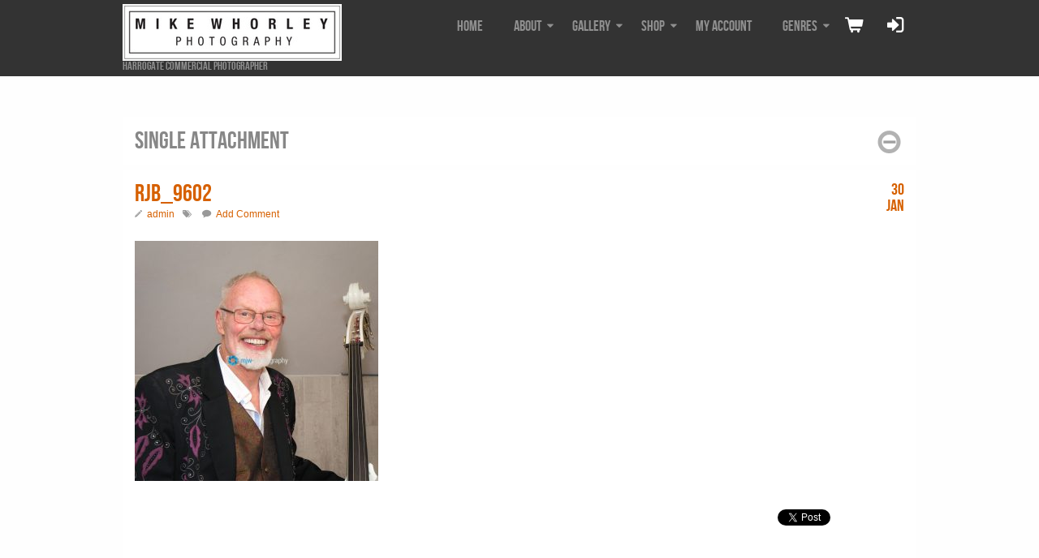

--- FILE ---
content_type: text/html; charset=UTF-8
request_url: https://mikewhorleyphotography.com/rjb_9602/
body_size: 7388
content:
<!DOCTYPE html>
<!--[if lt IE 7]><html class="no-js lt-ie9 lt-ie8 lt-ie7"> <![endif]--><!--[if IE 7]>
<html class="no-js lt-ie9 lt-ie8"> <![endif]--><!--[if IE 8]>
<html class="no-js lt-ie9"> <![endif]--><!--[if gt IE 8]><!--> 
<html class="no-js" xmlns="http://www.w3.org/1999/xhtml" lang="en-GB"> <!--<![endif]-->
<head> 
  <meta http-equiv="X-UA-Compatible" content="IE=edge,chrome=1">
  <meta http-equiv="Content-Type" content="text/html; charset=UTF-8" />
  <title>RJB_9602 | mikewhorleyphotography | Harrogate Commercial Photographer</title>       

  <link rel='dns-prefetch' href='//s0.wp.com' />
<link rel='dns-prefetch' href='//secure.gravatar.com' />
<link rel='dns-prefetch' href='//fonts.googleapis.com' />
<link rel='dns-prefetch' href='//s.w.org' />
<link rel="alternate" type="application/rss+xml" title="mikewhorleyphotography &raquo; Feed" href="https://mikewhorleyphotography.com/feed/" />
<link rel="alternate" type="application/rss+xml" title="mikewhorleyphotography &raquo; Comments Feed" href="https://mikewhorleyphotography.com/comments/feed/" />
<link rel="alternate" type="application/rss+xml" title="mikewhorleyphotography &raquo; RJB_9602 Comments Feed" href="https://mikewhorleyphotography.com/feed/?attachment_id=1303" />
		<script type="text/javascript">
			window._wpemojiSettings = {"baseUrl":"https:\/\/s.w.org\/images\/core\/emoji\/2.3\/72x72\/","ext":".png","svgUrl":"https:\/\/s.w.org\/images\/core\/emoji\/2.3\/svg\/","svgExt":".svg","source":{"concatemoji":"https:\/\/mikewhorleyphotography.com\/wp-includes\/js\/wp-emoji-release.min.js?ver=4.8.25"}};
			!function(t,a,e){var r,i,n,o=a.createElement("canvas"),l=o.getContext&&o.getContext("2d");function c(t){var e=a.createElement("script");e.src=t,e.defer=e.type="text/javascript",a.getElementsByTagName("head")[0].appendChild(e)}for(n=Array("flag","emoji4"),e.supports={everything:!0,everythingExceptFlag:!0},i=0;i<n.length;i++)e.supports[n[i]]=function(t){var e,a=String.fromCharCode;if(!l||!l.fillText)return!1;switch(l.clearRect(0,0,o.width,o.height),l.textBaseline="top",l.font="600 32px Arial",t){case"flag":return(l.fillText(a(55356,56826,55356,56819),0,0),e=o.toDataURL(),l.clearRect(0,0,o.width,o.height),l.fillText(a(55356,56826,8203,55356,56819),0,0),e===o.toDataURL())?!1:(l.clearRect(0,0,o.width,o.height),l.fillText(a(55356,57332,56128,56423,56128,56418,56128,56421,56128,56430,56128,56423,56128,56447),0,0),e=o.toDataURL(),l.clearRect(0,0,o.width,o.height),l.fillText(a(55356,57332,8203,56128,56423,8203,56128,56418,8203,56128,56421,8203,56128,56430,8203,56128,56423,8203,56128,56447),0,0),e!==o.toDataURL());case"emoji4":return l.fillText(a(55358,56794,8205,9794,65039),0,0),e=o.toDataURL(),l.clearRect(0,0,o.width,o.height),l.fillText(a(55358,56794,8203,9794,65039),0,0),e!==o.toDataURL()}return!1}(n[i]),e.supports.everything=e.supports.everything&&e.supports[n[i]],"flag"!==n[i]&&(e.supports.everythingExceptFlag=e.supports.everythingExceptFlag&&e.supports[n[i]]);e.supports.everythingExceptFlag=e.supports.everythingExceptFlag&&!e.supports.flag,e.DOMReady=!1,e.readyCallback=function(){e.DOMReady=!0},e.supports.everything||(r=function(){e.readyCallback()},a.addEventListener?(a.addEventListener("DOMContentLoaded",r,!1),t.addEventListener("load",r,!1)):(t.attachEvent("onload",r),a.attachEvent("onreadystatechange",function(){"complete"===a.readyState&&e.readyCallback()})),(r=e.source||{}).concatemoji?c(r.concatemoji):r.wpemoji&&r.twemoji&&(c(r.twemoji),c(r.wpemoji)))}(window,document,window._wpemojiSettings);
		</script>
		<style type="text/css">
img.wp-smiley,
img.emoji {
	display: inline !important;
	border: none !important;
	box-shadow: none !important;
	height: 1em !important;
	width: 1em !important;
	margin: 0 .07em !important;
	vertical-align: -0.1em !important;
	background: none !important;
	padding: 0 !important;
}
</style>
<link rel='stylesheet' id='contact-form-7-css'  href='https://mikewhorleyphotography.com/wp-content/plugins/contact-form-7/includes/css/styles.css?ver=5.1.3' type='text/css' media='all' />
<link rel='stylesheet' id='colabs-shortcode-css-css'  href='https://mikewhorleyphotography.com/wp-content/themes/lensa/functions/css/shortcodes.css?ver=4.8.25' type='text/css' media='all' />
<link rel='stylesheet' id='colabs-google-font-css'  href='http://fonts.googleapis.com/css?family=Open+Sans%3A400italic%2C700italic%2C400%2C700&#038;ver=4.8.25' type='text/css' media='all' />
<link rel='stylesheet' id='colabs-framework-css-css'  href='https://mikewhorleyphotography.com/wp-content/themes/lensa/includes/css/framework.css?ver=4.8.25' type='text/css' media='all' />
<link rel='stylesheet' id='colabs-fancybox-css-css'  href='https://mikewhorleyphotography.com/wp-content/themes/lensa/includes/css/fancybox/jquery.fancybox-1.3.4.css?ver=4.8.25' type='text/css' media='all' />
<link rel='stylesheet' id='colabs-main-style-css'  href='https://mikewhorleyphotography.com/wp-content/themes/lensa/style.css?ver=4.8.25' type='text/css' media='all' />
<link rel='stylesheet' id='colabs-woocommerce-css'  href='https://mikewhorleyphotography.com/wp-content/themes/lensa/includes/css/woocommerce.css?ver=4.8.25' type='text/css' media='all' />
<link rel='stylesheet' id='tablepress-default-css'  href='https://mikewhorleyphotography.com/wp-content/plugins/tablepress/css/default.min.css?ver=1.8.1' type='text/css' media='all' />
<link rel='stylesheet' id='fancybox-css'  href='https://mikewhorleyphotography.com/wp-content/plugins/easy-fancybox/css/jquery.fancybox.min.css?ver=1.3.24' type='text/css' media='screen' />
<link rel='stylesheet' id='colabs-custom-css-css'  href='https://mikewhorleyphotography.com/wp-content/uploads/lensa-custom/custom.css?ver=4.8.25' type='text/css' media='all' />
<link rel='stylesheet' id='jetpack_css-css'  href='https://mikewhorleyphotography.com/wp-content/plugins/jetpack/css/jetpack.css?ver=5.5.5' type='text/css' media='all' />
<script type='text/javascript'>
/* <![CDATA[ */
var colabs_settings = {"theme_url":"https:\/\/mikewhorleyphotography.com\/wp-content\/themes\/lensa"};
/* ]]> */
</script>
<script type='text/javascript' src='https://mikewhorleyphotography.com/wp-includes/js/jquery/jquery.js?ver=1.12.4'></script>
<script type='text/javascript' src='https://mikewhorleyphotography.com/wp-includes/js/jquery/jquery-migrate.min.js?ver=1.4.1'></script>
<link rel='https://api.w.org/' href='https://mikewhorleyphotography.com/wp-json/' />
<link rel="EditURI" type="application/rsd+xml" title="RSD" href="https://mikewhorleyphotography.com/xmlrpc.php?rsd" />
<link rel="wlwmanifest" type="application/wlwmanifest+xml" href="https://mikewhorleyphotography.com/wp-includes/wlwmanifest.xml" /> 
<meta name="generator" content="WordPress 4.8.25" />
<meta name="generator" content="WooCommerce 3.2.3" />
<link rel='shortlink' href='https://wp.me/a9ni05-l1' />
<link rel="alternate" type="application/json+oembed" href="https://mikewhorleyphotography.com/wp-json/oembed/1.0/embed?url=https%3A%2F%2Fmikewhorleyphotography.com%2Frjb_9602%2F" />
<link rel="alternate" type="text/xml+oembed" href="https://mikewhorleyphotography.com/wp-json/oembed/1.0/embed?url=https%3A%2F%2Fmikewhorleyphotography.com%2Frjb_9602%2F&#038;format=xml" />

<link rel='dns-prefetch' href='//v0.wordpress.com'/>
<style type='text/css'>img#wpstats{display:none}</style>	<noscript><style>.woocommerce-product-gallery{ opacity: 1 !important; }</style></noscript>
			<style type="text/css">.recentcomments a{display:inline !important;padding:0 !important;margin:0 !important;}</style>
		
<!-- Jetpack Open Graph Tags -->
<meta property="og:type" content="article" />
<meta property="og:title" content="RJB_9602" />
<meta property="og:url" content="https://mikewhorleyphotography.com/rjb_9602/" />
<meta property="og:description" content="Visit the post for more." />
<meta property="article:published_time" content="2017-01-30T16:11:41+00:00" />
<meta property="article:modified_time" content="2017-01-30T16:11:41+00:00" />
<meta property="og:site_name" content="mikewhorleyphotography" />
<meta property="og:image" content="https://mikewhorleyphotography.com/wp-content/uploads/2017/01/RJB_9602.jpg" />
<meta property="og:locale" content="en_GB" />
<meta name="twitter:text:title" content="RJB_9602" />
<meta name="twitter:card" content="summary" />
<meta name="twitter:description" content="Visit the post for more." />

<!-- Theme Version -->
<meta name="generator" content="Lensa 2.0.9" />
<meta name="generator" content="Colorlabs-Framework 1.9.6" />
<meta http-equiv="Content-Type" content="text/html; charset=UTF-8" />
<link rel="canonical" href="https://mikewhorleyphotography.com/rjb_9602/" />
<meta property="article:publisher" content="https://www.facebook.com/mike.whorley.7?ref=ts&fref=ts" />
<meta name="twitter:card" content="summary"/>
<meta name="twitter:site" content="@@mikewhorley"/>
<meta property="og:locale" content="en_GB" />
<meta property="og:title" content="RJB_9602 | mikewhorleyphotography | Harrogate Commercial Photographer" />
<meta property="og:type" content="article" />
<meta property="og:url" content="https://mikewhorleyphotography.com/rjb_9602/" />
<meta property="og:description" content="" />
<meta name="twitter:description" content=""/>
<meta name="twitter:title" content="RJB_9602 | mikewhorleyphotography | Harrogate Commercial Photographer"/>
<meta property="og:image" content="" />
<meta name="twitter:image" content=""/>
<meta property="og:site_name" content="" />
<meta property="article:published_time" content="2017-01-30T16:11:41+00:00" />
<meta name="alexaVerifyID" content="" />
<meta name="msvalidate.01" content="" />
<meta name="google-site-verification" content="" />
<meta name="yandex-verification" content="" />
<link rel="pingback" href="https://mikewhorleyphotography.com/xmlrpc.php" />
<link rel="alternate" type="text/xml" title="RSS .92" href="https://mikewhorleyphotography.com/feed/rss/" />
<link rel="alternate" type="application/atom+xml" title="Atom 0.3" href="https://mikewhorleyphotography.com/feed/atom/" />

<!-- Custom Favicon -->
<link rel="shortcut icon" href="https://mikewhorleyphotography.com/wp-content/themes/lensa/images/favicon.ico"/>

 

      <meta name="viewport" content="width=device-width, initial-scale=1, minimum-scale=1.0, maximum-scale=1.0, minimal-ui" />
    
  <!--[if IE]>
    <script src="http://html5shiv.googlecode.com/svn/trunk/html5.js"></script>
  <![endif]--> 
    
</head>

<body class="attachment attachment-template-default single single-attachment postid-1303 attachmentid-1303 attachment-jpeg chrome alt-style-default frontpage-big-style one-col">
<div class="main-wrapper">
  <header class="header-section container">
  <div class="row">
    <div class="branding column col4">
      <h1 class="logo">
        <a href="https://mikewhorleyphotography.com/">
          <img src="https://mikewhorleyphotography.com/wp-content/uploads/2017/10/MHP_rev270.jpg" alt="mikewhorleyphotography" />      
        </a>    
      </h1>      
      <div class="site-description">Harrogate Commercial Photographer</div>    
    </div><!-- .branding -->   

    <a href="#main-menu-slide" class="btn-navbar-wrapper">
      <div class="btn-navbar">
        <span class="bar"></span>
        <span class="bar"></span>
        <span class="bar"></span>
      </div>
    </a>    

    <nav class="nav-collapse column col8">   
      
            <div class="top-menu-block">
        <ul>        
          <li class="cart-block">
            <a href="https://mikewhorleyphotography.com/basket/"><i class="icon-shopping-cart"></i></a>
                <div class="shopping-cart-wrapper">
    <ul class="cart_list product_list_widget cart-product-list"><li class="empty">There’s nothing in the shopping bag yet, why not start adding some?</li></ul>    </div><!-- .shopping-cart-wrapper"> -->
          </li>
          
          <li class="account">
            <a href="https://mikewhorleyphotography.com/wp-login.php"><i class="icon-signin"></i></a>            
          </li>
        </ul>
      </div>
      
      <nav class="top-nav"><ul id="menu-menu-1" class=""><li id="menu-item-71" class="menu-item menu-item-type-custom menu-item-object-custom menu-item-home menu-item-71"><a href="https://mikewhorleyphotography.com/">Home</a></li>
<li id="menu-item-81" class="menu-item menu-item-type-post_type menu-item-object-page menu-item-has-children menu-item-81"><a href="https://mikewhorleyphotography.com/about/">about</a>
<ul  class="sub-menu">
	<li id="menu-item-112" class="menu-item menu-item-type-post_type menu-item-object-page menu-item-112"><a href="https://mikewhorleyphotography.com/contact/">Contact</a></li>
</ul>
</li>
<li id="menu-item-259" class="menu-item menu-item-type-custom menu-item-object-custom menu-item-has-children menu-item-259"><a>Gallery</a>
<ul  class="sub-menu">
	<li id="menu-item-3734" class="menu-item menu-item-type-post_type menu-item-object-page menu-item-3734"><a href="https://mikewhorleyphotography.com/hlc-125th-celebrations/">HLC – 125th Celebrations</a></li>
	<li id="menu-item-3511" class="menu-item menu-item-type-post_type menu-item-object-page menu-item-3511"><a href="https://mikewhorleyphotography.com/harrogate-steel-official-opening/">Harrogate Steel – Official opening</a></li>
	<li id="menu-item-3104" class="menu-item menu-item-type-post_type menu-item-object-page menu-item-3104"><a href="https://mikewhorleyphotography.com/theakston-crime-writing-festival-launch-covent-garden/">Theakston Crime Writing Festival Launch – Covent Garden.</a></li>
	<li id="menu-item-2762" class="menu-item menu-item-type-post_type menu-item-object-page menu-item-2762"><a href="https://mikewhorleyphotography.com/harrogate-beer-festival-majestic-hotel-2018/">Harrogate Beer Festival – Majestic Hotel 2018</a></li>
	<li id="menu-item-1345" class="menu-item menu-item-type-post_type menu-item-object-page menu-item-1345"><a href="https://mikewhorleyphotography.com/warehouse-recording-co/">Warehouse Recording Co</a></li>
	<li id="menu-item-1396" class="menu-item menu-item-type-post_type menu-item-object-page menu-item-1396"><a href="https://mikewhorleyphotography.com/bilton-grange/">Bilton Grange</a></li>
</ul>
</li>
<li id="menu-item-2421" class="menu-item menu-item-type-post_type menu-item-object-page menu-item-has-children menu-item-2421"><a href="https://mikewhorleyphotography.com/shop/">Shop</a>
<ul  class="sub-menu">
	<li id="menu-item-2425" class="menu-item menu-item-type-post_type menu-item-object-page menu-item-2425"><a href="https://mikewhorleyphotography.com/checkout/">Checkout</a></li>
	<li id="menu-item-2423" class="menu-item menu-item-type-post_type menu-item-object-page menu-item-2423"><a href="https://mikewhorleyphotography.com/basket/">Basket</a></li>
</ul>
</li>
<li id="menu-item-2427" class="menu-item menu-item-type-post_type menu-item-object-page menu-item-2427"><a href="https://mikewhorleyphotography.com/my-account/">My account</a></li>
<li id="menu-item-3206" class="menu-item menu-item-type-post_type menu-item-object-page menu-item-has-children menu-item-3206"><a href="https://mikewhorleyphotography.com/genres/">Genres</a>
<ul  class="sub-menu">
	<li id="menu-item-469" class="menu-item menu-item-type-post_type menu-item-object-page menu-item-469"><a href="https://mikewhorleyphotography.com/landscapes/">Landscapes</a></li>
	<li id="menu-item-314" class="menu-item menu-item-type-post_type menu-item-object-page menu-item-314"><a href="https://mikewhorleyphotography.com/portrait/">Portrait</a></li>
	<li id="menu-item-404" class="menu-item menu-item-type-post_type menu-item-object-page menu-item-404"><a href="https://mikewhorleyphotography.com/weddings/">Weddings</a></li>
	<li id="menu-item-1156" class="menu-item menu-item-type-post_type menu-item-object-page menu-item-has-children menu-item-1156"><a href="https://mikewhorleyphotography.com/commercial/">Commercial</a>
	<ul  class="sub-menu">
		<li id="menu-item-815" class="menu-item menu-item-type-post_type menu-item-object-page menu-item-815"><a href="https://mikewhorleyphotography.com/property-photography/">Property</a></li>
		<li id="menu-item-1159" class="menu-item menu-item-type-post_type menu-item-object-page menu-item-1159"><a href="https://mikewhorleyphotography.com/business/">Business / Events</a></li>
	</ul>
</li>
</ul>
</li>
</ul></nav><!-- .topnav -->    
    </nav><!-- .nav-collapse -->      
  </div>
  </header><!-- .header-section --><div class="main-container container">
  <div class="row">
    <header class="page-heading block-background block-inner">
      <h3>Single attachment</h3>
      <div class="minimize"></div>
    </header><!-- .page-heading -->
  
    <div class="main-content block-background column col8">
          <div class="block-inner">
        <article class="entry-post post-1303 attachment type-attachment status-inherit hentry">
          <header class="entry-header">
            <h2 class="entry-title">RJB_9602</h2>            
                <ul class="entry-meta">
      <li class="entry-author icon-pencil"><a href="https://mikewhorleyphotography.com/author/admin/">admin</a></li>
              <li class="entry-category icon-tags"></li>
                    <li class="entry-comments-count icon-comment"><a href="https://mikewhorleyphotography.com/rjb_9602/#respond">Add Comment</a></li>
                    <li class="entry-date"><span class="days">30 </span><span class="month">Jan </span></li>
          </ul>
            </header>
            
          <figure class="entry-media">
                    </figure><!-- .entry-media -->
          
          <div class="entry-content">
          <p class="attachment"><a href='https://mikewhorleyphotography.com/wp-content/uploads/2017/01/RJB_9602.jpg'><img width="300" height="296" src="https://mikewhorleyphotography.com/wp-content/uploads/2017/01/RJB_9602-300x296.jpg" class="attachment-medium size-medium" alt="" srcset="https://mikewhorleyphotography.com/wp-content/uploads/2017/01/RJB_9602-300x296.jpg 300w, https://mikewhorleyphotography.com/wp-content/uploads/2017/01/RJB_9602-768x759.jpg 768w, https://mikewhorleyphotography.com/wp-content/uploads/2017/01/RJB_9602.jpg 900w" sizes="(max-width: 300px) 100vw, 300px" /></a></p>
                    </div><!-- .entry-content -->
          
          <script src="https://apis.google.com/js/plusone.js" type="text/javascript">
</script>
<script type="text/javascript">gapi.plusone.go();</script>
<div class="social_share"><div class="colabs-sc-twitter fl"><a href="http://twitter.com/share" class="twitter-share-button" data-url="https://mikewhorleyphotography.com/rjb_9602/"data-count="horizontal" data-count="horizontal">Tweet</a></div><div class="shortcode-google-plusone fl"><div class="g-plusone"  data-size="medium" data-href="https://mikewhorleyphotography.com/rjb_9602/" data-annotation="bubble"></div></div><!--/.shortcode-google-plusone-->

<div id="fb-root"></div><div class="fb-like colabs-fblike fl" 
        data-href="https://mikewhorleyphotography.com/rjb_9602/" 
        data-width="82"
        data-layout="button_count" 
        data-action="like" 
        data-colorscheme="light" 
        data-show-faces="false">
    </div><div class="shortcode-linkedin_share fl">
<script type="IN/Share"  data-counter="right"></script>
</div><!--/.shortcode-linkedin_share-->

</div><div class="clear"></div>          
                  </article>
        
        <div id="comments">
	

		<div id="respond" class="comment-respond">
		<h3 id="reply-title" class="comment-reply-title">Leave a comment <small><a rel="nofollow" id="cancel-comment-reply-link" href="/rjb_9602/#respond" style="display:none;">Cancel</a></small></h3><p class="must-log-in">You must be <a href="https://mikewhorleyphotography.com/wp-login.php?redirect_to=https%3A%2F%2Fmikewhorleyphotography.com%2Frjb_9602%2F">logged in</a> to post a comment.</p>	</div><!-- #respond -->
		
</div><!-- #comments -->
        
      </div><!-- .block-inner -->
        </div><!-- .main-content -->
    
	    
  </div>
</div>  
<!-- Progress bar for supersized -->
<div class="progress-wrapper">
  <div class="progress-bar"></div>
</div>

<footer class="footer-section container">
  <div class="row">
      
  <div class="soc-net social-links">

    <a class="rss" href="https://mikewhorleyphotography.com/feed/"><i class="icon-rss"></i></a>
    
          <a class="facebook" href="https://www.facebook.com/mjwphotography1/"><i class="icon-facebook"></i></a>
    
          <a class="twitter" href="https://twitter.com/mikewhorley"><i class="icon-twitter"></i></a>
        
            
        
          
        
          <a class="linked" href="https://uk.linkedin.com/in/mike-whorley-13ba4a25"><i class="icon-linkedin"></i></a>
          
        
        
        
        
        
      </div>
    
    <div class="copyrights">  
    Copyright &copy; 2026 <a href="https://colorlabsproject.com/themes/Lensa/" title="mikewhorleyphotography" rel="home">Lensa</a> by <a href="https://colorlabsproject.com/" title="Colorlabs">ColorLabs &amp; Company</a>. All rights reserved.
  
  </div>
  </div>
</footer><!-- .footer-section -->

</div>

	<div style="display:none">
	</div>
  <div id="main-menu-slide" class="side-mobilemenu">
    <div class="mm-inner">

      <div class="menu-menu-1-container"><ul id="menu-menu-2" class="menu"><li class="menu-item menu-item-type-custom menu-item-object-custom menu-item-home menu-item-71"><a href="https://mikewhorleyphotography.com/">Home</a></li>
<li class="menu-item menu-item-type-post_type menu-item-object-page menu-item-has-children menu-item-81"><a href="https://mikewhorleyphotography.com/about/">about</a>
<ul  class="sub-menu">
	<li class="menu-item menu-item-type-post_type menu-item-object-page menu-item-112"><a href="https://mikewhorleyphotography.com/contact/">Contact</a></li>
</ul>
</li>
<li class="menu-item menu-item-type-custom menu-item-object-custom menu-item-has-children menu-item-259"><a>Gallery</a>
<ul  class="sub-menu">
	<li class="menu-item menu-item-type-post_type menu-item-object-page menu-item-3734"><a href="https://mikewhorleyphotography.com/hlc-125th-celebrations/">HLC – 125th Celebrations</a></li>
	<li class="menu-item menu-item-type-post_type menu-item-object-page menu-item-3511"><a href="https://mikewhorleyphotography.com/harrogate-steel-official-opening/">Harrogate Steel – Official opening</a></li>
	<li class="menu-item menu-item-type-post_type menu-item-object-page menu-item-3104"><a href="https://mikewhorleyphotography.com/theakston-crime-writing-festival-launch-covent-garden/">Theakston Crime Writing Festival Launch – Covent Garden.</a></li>
	<li class="menu-item menu-item-type-post_type menu-item-object-page menu-item-2762"><a href="https://mikewhorleyphotography.com/harrogate-beer-festival-majestic-hotel-2018/">Harrogate Beer Festival – Majestic Hotel 2018</a></li>
	<li class="menu-item menu-item-type-post_type menu-item-object-page menu-item-1345"><a href="https://mikewhorleyphotography.com/warehouse-recording-co/">Warehouse Recording Co</a></li>
	<li class="menu-item menu-item-type-post_type menu-item-object-page menu-item-1396"><a href="https://mikewhorleyphotography.com/bilton-grange/">Bilton Grange</a></li>
</ul>
</li>
<li class="menu-item menu-item-type-post_type menu-item-object-page menu-item-has-children menu-item-2421"><a href="https://mikewhorleyphotography.com/shop/">Shop</a>
<ul  class="sub-menu">
	<li class="menu-item menu-item-type-post_type menu-item-object-page menu-item-2425"><a href="https://mikewhorleyphotography.com/checkout/">Checkout</a></li>
	<li class="menu-item menu-item-type-post_type menu-item-object-page menu-item-2423"><a href="https://mikewhorleyphotography.com/basket/">Basket</a></li>
</ul>
</li>
<li class="menu-item menu-item-type-post_type menu-item-object-page menu-item-2427"><a href="https://mikewhorleyphotography.com/my-account/">My account</a></li>
<li class="menu-item menu-item-type-post_type menu-item-object-page menu-item-has-children menu-item-3206"><a href="https://mikewhorleyphotography.com/genres/">Genres</a>
<ul  class="sub-menu">
	<li class="menu-item menu-item-type-post_type menu-item-object-page menu-item-469"><a href="https://mikewhorleyphotography.com/landscapes/">Landscapes</a></li>
	<li class="menu-item menu-item-type-post_type menu-item-object-page menu-item-314"><a href="https://mikewhorleyphotography.com/portrait/">Portrait</a></li>
	<li class="menu-item menu-item-type-post_type menu-item-object-page menu-item-404"><a href="https://mikewhorleyphotography.com/weddings/">Weddings</a></li>
	<li class="menu-item menu-item-type-post_type menu-item-object-page menu-item-has-children menu-item-1156"><a href="https://mikewhorleyphotography.com/commercial/">Commercial</a>
	<ul  class="sub-menu">
		<li class="menu-item menu-item-type-post_type menu-item-object-page menu-item-815"><a href="https://mikewhorleyphotography.com/property-photography/">Property</a></li>
		<li class="menu-item menu-item-type-post_type menu-item-object-page menu-item-1159"><a href="https://mikewhorleyphotography.com/business/">Business / Events</a></li>
	</ul>
</li>
</ul>
</li>
</ul></div>    </div>
  </div>
  <script type="text/javascript">
		/* <![CDATA[ */
		var slider_config = {"slideshow":1,"autoplay":1,"stop_loop":0,"slide_interval":3500,"transition":6,"transition_speed":1000,"pause_hover":0,"keyboard_nav":1,"performance":2,"image_protect":1}
		/* ]]> */</script>   		<div id="fb-root"></div>
		<script>(function(d, s, id) {
		  var js, fjs = d.getElementsByTagName(s)[0];
		  if (d.getElementById(id)) return;
		  js = d.createElement(s); js.id = id;
		  js.src = "//connect.facebook.net/en_EN/sdk.js#xfbml=1&version=v2.5";
		  fjs.parentNode.insertBefore(js, fjs);
		}(document, 'script', 'facebook-jssdk'));</script>
   		<script>!function(d,s,id){var js,fjs=d.getElementsByTagName(s)[0],p=/^http:/.test(d.location)?'http':'https';if(!d.getElementById(id)){js=d.createElement(s);js.id=id;js.src=p+'://platform.twitter.com/widgets.js';fjs.parentNode.insertBefore(js,fjs);}}(document, 'script', 'twitter-wjs');</script>
<script>(function(d, s, id) {
  var js, fjs = d.getElementsByTagName(s)[0];
  if (d.getElementById(id)) return;
  js = d.createElement(s); js.id = id;
  js.src = "//connect.facebook.net/en_US/sdk.js#xfbml=1&version=v2.4";
  fjs.parentNode.insertBefore(js, fjs);
}(document, 'script', 'facebook-jssdk'));</script>
  <script src="http://platform.linkedin.com/in.js" type="text/javascript"></script>
<script type='text/javascript'>
/* <![CDATA[ */
var wpcf7 = {"apiSettings":{"root":"https:\/\/mikewhorleyphotography.com\/wp-json\/contact-form-7\/v1","namespace":"contact-form-7\/v1"}};
/* ]]> */
</script>
<script type='text/javascript' src='https://mikewhorleyphotography.com/wp-content/plugins/contact-form-7/includes/js/scripts.js?ver=5.1.3'></script>
<script type='text/javascript' src='https://s0.wp.com/wp-content/js/devicepx-jetpack.js?ver=202605'></script>
<script type='text/javascript'>
/* <![CDATA[ */
var wc_add_to_cart_params = {"ajax_url":"\/wp-admin\/admin-ajax.php","wc_ajax_url":"https:\/\/mikewhorleyphotography.com\/?wc-ajax=%%endpoint%%","i18n_view_cart":"View basket","cart_url":"https:\/\/mikewhorleyphotography.com\/basket\/","is_cart":"","cart_redirect_after_add":"no"};
/* ]]> */
</script>
<script type='text/javascript' src='https://mikewhorleyphotography.com/wp-content/plugins/woocommerce/assets/js/frontend/add-to-cart.min.js?ver=3.2.3'></script>
<script type='text/javascript' src='https://mikewhorleyphotography.com/wp-content/plugins/woocommerce/assets/js/jquery-blockui/jquery.blockUI.min.js?ver=2.70'></script>
<script type='text/javascript' src='https://mikewhorleyphotography.com/wp-content/plugins/woocommerce/assets/js/js-cookie/js.cookie.min.js?ver=2.1.4'></script>
<script type='text/javascript'>
/* <![CDATA[ */
var woocommerce_params = {"ajax_url":"\/wp-admin\/admin-ajax.php","wc_ajax_url":"https:\/\/mikewhorleyphotography.com\/?wc-ajax=%%endpoint%%"};
/* ]]> */
</script>
<script type='text/javascript' src='https://mikewhorleyphotography.com/wp-content/plugins/woocommerce/assets/js/frontend/woocommerce.min.js?ver=3.2.3'></script>
<script type='text/javascript'>
/* <![CDATA[ */
var wc_cart_fragments_params = {"ajax_url":"\/wp-admin\/admin-ajax.php","wc_ajax_url":"https:\/\/mikewhorleyphotography.com\/?wc-ajax=%%endpoint%%","fragment_name":"wc_fragments_751dcc624e6f89df899332d923492f79"};
/* ]]> */
</script>
<script type='text/javascript' src='https://mikewhorleyphotography.com/wp-content/plugins/woocommerce/assets/js/frontend/cart-fragments.min.js?ver=3.2.3'></script>
<script type='text/javascript' src='https://secure.gravatar.com/js/gprofiles.js?ver=2026Janaa'></script>
<script type='text/javascript'>
/* <![CDATA[ */
var WPGroHo = {"my_hash":""};
/* ]]> */
</script>
<script type='text/javascript' src='https://mikewhorleyphotography.com/wp-content/plugins/jetpack/modules/wpgroho.js?ver=4.8.25'></script>
<script type='text/javascript' src='https://mikewhorleyphotography.com/wp-includes/js/comment-reply.min.js?ver=4.8.25'></script>
<script type='text/javascript' src='https://mikewhorleyphotography.com/wp-content/themes/lensa/includes/js/plugins.js?ver=4.8.25'></script>
<script type='text/javascript'>
/* <![CDATA[ */
var config = {"ajaxurl":"https:\/\/mikewhorleyphotography.com\/wp-admin\/admin-ajax.php"};
/* ]]> */
</script>
<script type='text/javascript' src='https://mikewhorleyphotography.com/wp-content/themes/lensa/includes/js/scripts.js?ver=4.8.25'></script>
<script type='text/javascript'>
/* <![CDATA[ */
var wc_single_product_params = {"i18n_required_rating_text":"Please select a rating","review_rating_required":"yes","flexslider":{"rtl":false,"animation":"slide","smoothHeight":true,"directionNav":false,"controlNav":"thumbnails","slideshow":false,"animationSpeed":500,"animationLoop":false,"allowOneSlide":false},"zoom_enabled":"","photoswipe_enabled":"","photoswipe_options":{"shareEl":false,"closeOnScroll":false,"history":false,"hideAnimationDuration":0,"showAnimationDuration":0},"flexslider_enabled":""};
/* ]]> */
</script>
<script type='text/javascript' src='https://mikewhorleyphotography.com/wp-content/plugins/woocommerce/assets/js/frontend/single-product.min.js?ver=3.2.3'></script>
<script type='text/javascript' src='https://mikewhorleyphotography.com/wp-content/plugins/easy-fancybox/js/jquery.fancybox.min.js?ver=1.3.24'></script>
<script type='text/javascript'>
var fb_timeout, fb_opts={'overlayShow':true,'hideOnOverlayClick':true,'showCloseButton':true,'margin':20,'centerOnScroll':true,'enableEscapeButton':true,'autoScale':true };
if(typeof easy_fancybox_handler==='undefined'){
var easy_fancybox_handler=function(){
jQuery('.nofancybox,a.wp-block-file__button,a.pin-it-button,a[href*="pinterest.com/pin/create"],a[href*="facebook.com/share"],a[href*="twitter.com/share"]').addClass('nolightbox');
/* IMG */
var fb_IMG_select='a[href*=".jpg"]:not(.nolightbox,li.nolightbox>a),area[href*=".jpg"]:not(.nolightbox),a[href*=".jpeg"]:not(.nolightbox,li.nolightbox>a),area[href*=".jpeg"]:not(.nolightbox),a[href*=".png"]:not(.nolightbox,li.nolightbox>a),area[href*=".png"]:not(.nolightbox)';
jQuery(fb_IMG_select).addClass('fancybox image');
var fb_IMG_sections=jQuery('.gallery,.wp-block-gallery,.tiled-gallery');
fb_IMG_sections.each(function(){jQuery(this).find(fb_IMG_select).attr('rel','gallery-'+fb_IMG_sections.index(this));});
jQuery('a.fancybox,area.fancybox,li.fancybox a').each(function(){jQuery(this).fancybox(jQuery.extend({},fb_opts,{'transitionIn':'elastic','easingIn':'easeOutBack','transitionOut':'elastic','easingOut':'easeInBack','opacity':false,'hideOnContentClick':false,'titleShow':true,'titlePosition':'outside','titleFromAlt':true,'showNavArrows':true,'enableKeyboardNav':true,'cyclic':false}))});};
jQuery('a.fancybox-close').on('click',function(e){e.preventDefault();jQuery.fancybox.close()});
};
var easy_fancybox_auto=function(){setTimeout(function(){jQuery('#fancybox-auto').trigger('click')},1000);};
jQuery(easy_fancybox_handler);jQuery(document).on('post-load',easy_fancybox_handler);
jQuery(easy_fancybox_auto);
</script>
<script type='text/javascript' src='https://mikewhorleyphotography.com/wp-content/plugins/easy-fancybox/js/jquery.easing.min.js?ver=1.4.1'></script>
<script type='text/javascript' src='https://mikewhorleyphotography.com/wp-content/plugins/easy-fancybox/js/jquery.mousewheel.min.js?ver=3.1.13'></script>
<script type='text/javascript' src='https://mikewhorleyphotography.com/wp-includes/js/wp-embed.min.js?ver=4.8.25'></script>
<script type='text/javascript' src='https://stats.wp.com/e-202605.js' async defer></script>
<script type='text/javascript'>
	_stq = window._stq || [];
	_stq.push([ 'view', {v:'ext',j:'1:5.5.5',blog:'138537765',post:'1303',tz:'0',srv:'mikewhorleyphotography.com'} ]);
	_stq.push([ 'clickTrackerInit', '138537765', '1303' ]);
</script>
</body>
</html>

--- FILE ---
content_type: text/html; charset=utf-8
request_url: https://accounts.google.com/o/oauth2/postmessageRelay?parent=https%3A%2F%2Fmikewhorleyphotography.com&jsh=m%3B%2F_%2Fscs%2Fabc-static%2F_%2Fjs%2Fk%3Dgapi.lb.en.2kN9-TZiXrM.O%2Fd%3D1%2Frs%3DAHpOoo_B4hu0FeWRuWHfxnZ3V0WubwN7Qw%2Fm%3D__features__
body_size: 162
content:
<!DOCTYPE html><html><head><title></title><meta http-equiv="content-type" content="text/html; charset=utf-8"><meta http-equiv="X-UA-Compatible" content="IE=edge"><meta name="viewport" content="width=device-width, initial-scale=1, minimum-scale=1, maximum-scale=1, user-scalable=0"><script src='https://ssl.gstatic.com/accounts/o/2580342461-postmessagerelay.js' nonce="pwhg7FS9t8NuDb8QM1HEjQ"></script></head><body><script type="text/javascript" src="https://apis.google.com/js/rpc:shindig_random.js?onload=init" nonce="pwhg7FS9t8NuDb8QM1HEjQ"></script></body></html>